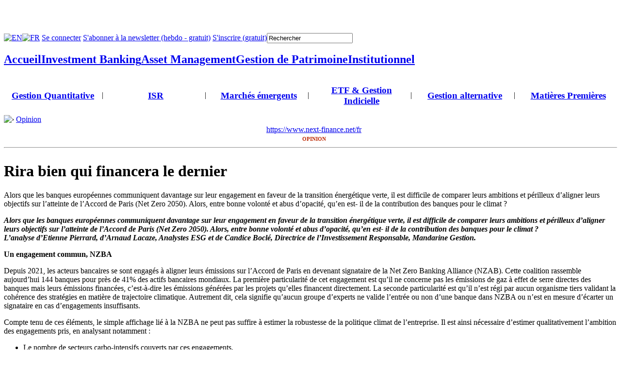

--- FILE ---
content_type: text/html; charset=utf-8
request_url: https://www.next-finance.net/Rira-bien-qui-financera-le-dernier
body_size: 15011
content:
	

	 
	<!DOCTYPE html PUBLIC "-//W3C//DTD XHTML 1.0 Transitional//EN" "http://www.w3.org/TR/xhtml1/DTD/xhtml1-transitional.dtd">
	<html xmlns="http://www.w3.org/1999/xhtml" xml:lang="fr" lang="fr" dir="ltr">
		<head>
			<title>Opinion - Rira bien qui financera le dernier</title>
			<meta name="description" content="Alors que les banques européennes communiquent davantage sur leur engagement en faveur de la transition énergétique verte, il est difficile de comparer leurs ambitions et périlleux d’aligner leurs objectifs sur l’atteinte de l’Accord de Paris (Net Zero 2050). Alors, entre bonne volonté et abus d’opacité, qu’en est- il de la contribution des banques pour le climat ?" />
			<meta name="author" content="Etienne Pierrard, Arnaud Lacaze, Candice Boclé" />
			<meta name="category" content="Opinion" />
			<meta name="copyright" content="Next Finance" />
			<meta name="publisher" content="Next Finance" />
			<meta name="keywords" content="ISR, ISR - ESG - CO2, Gouvernance, Green Business, Mandarine Gestion, ESG" />
			<meta name="robots" content="all" />
			<meta http-equiv="Content-Language" content="fr" />
			<meta http-equiv="Content-Type" content="text/html; charset=utf-8" />

<meta name="generator" content="SPIP 2.1.12 [18732]" />
<link rel="shortcut icon" href="squelettes/favicon.ico" type="image/x-icon" />
<link rel="stylesheet" href="prive/spip_style.css" type="text/css" media="all" />
<link rel="stylesheet" href="squelettes-dist/spip_formulaires.css" type="text/css" media="projection, screen, tv" />


<link rel="stylesheet" href="squelettes-dist/habillage.css" type="text/css" media="projection, screen, tv" />
<link rel="stylesheet" href="squelettes/impression.css" type="text/css" media="print" />
<link rel="stylesheet" href="squelettes/habillage-web.css" type="text/css" media="projection, screen, tv" />
<link rel="stylesheet" href="squelettes/scroll.css" type="text/css" media="projection, screen, tv" />

<script type="text/javascript" src="squelettes/javascript/fonctions.js"></script>
<script type="text/javascript">
  var _gaq = _gaq || [];
  _gaq.push(['_setAccount', 'UA-20622366-2']);
  _gaq.push(['_setDomainName', '.next-finance.net']);
  _gaq.push(['_trackPageview']);
  (function() {
    var ga = document.createElement('script'); ga.type = 'text/javascript'; ga.async = true;
    ga.src = ('https:' == document.location.protocol ? 'https://ssl' : 'http://www') + '.google-analytics.com/ga.js';
    var s = document.getElementsByTagName('script')[0]; s.parentNode.insertBefore(ga, s);
  })();
</script>

<script src="https://jwpsrv.com/library/9V1DBlJAEeO2GCIACqoGtw.js"></script>

<script language="javascript">AC_FL_RunContent = 0;</script>
<script src="squelettes/javascript/AC_RunActiveContent.js" language="javascript"></script>


<script src="prive/javascript/jquery.js" type="text/javascript"></script>

<script src="prive/javascript/jquery.form.js" type="text/javascript"></script>

<script src="prive/javascript/ajaxCallback.js" type="text/javascript"></script>

<script src="prive/javascript/jquery.cookie.js" type="text/javascript"></script>
<!-- insert_head --><!--[if lt IE 7]>
	<script src='extensions/msie_compat/javascript/jquery.ifixpng.js'></script>
	<script type='text/javascript'>//<![CDATA[
		jQuery.ifixpng('rien.gif');		
		function fixie() {
			jQuery('img').ifixpng();
		}
		$(document).ready(function() { fixie(); });
		onAjaxLoad(fixie);	
	//]]></script>
<![endif]-->			
			
				<script src="https://connect.facebook.net/fr_FR/all.js#xfbml=1"></script>
				<script type="text/javascript" src="https://platform.twitter.com/widgets.js"></script>
				<script type="text/javascript" src="https://platform.linkedin.com/in.js"></script>
				<meta property="og:title" content="Opinion - Rira bien qui financera le dernier" />
				<meta property="og:type" content="article" />
				<meta property="og:site_name" content="Next Finance" />
				<meta property="og:image" content="https://www.next-finance.net/local/cache-vignettes/L118xH97/arton25303-8f243.jpg" />
				<meta property="og:url" content="https://www.next-finance.net/Rira-bien-qui-financera-le-dernier" />
				<meta property="fb:admins" content="100000833325528" />
				<meta property="fb:page_id" content="356863279079" />
				<script type="text/javascript" src="https://apis.google.com/js/plusone.js">{lang: 'fr'}</script>
			
			
			<script type="text/javascript" src="squelettes/javascript/jquery.imageScroller.js"></script>
			<script type="text/javascript" src="squelettes/javascript/test.js"></script>
			<link rel="alternate" media="handheld" hreflang="fr" href="https://mobile.next-finance.net/Rira-bien-qui-financera-le-dernier"/>
			<link rel="canonical" hreflang="fr" href="https://www.next-finance.net/Rira-bien-qui-financera-le-dernier" />
		</head>

		<body onload="checkMobileClient('Cliquez ici pour la version optimis&#233;e pour','https://iphone.next-finance.net/Rira-bien-qui-financera-le-dernier','https://mobile.next-finance.net/Rira-bien-qui-financera-le-dernier','https://mobile.next-finance.net/Rira-bien-qui-financera-le-dernier');"
					class="page_article">
					
			<div id="body-habillage">			
			<div id="page">
		
				
				<div id="entete">
	
	<div class="bandeau-sup">
		<div class="espace-logo pos-gauche"><a href="https://www.next-finance.net/fr"><img src="squelettes/images/logo_next_finance.gif" width="204" height="49" alt="" border="0"/></a></div>
		<div class="espace-logo pos-droite"><a href="https://www.next-finance.net/fr"><img src="squelettes/images/logo_next_finance.gif" width="204" height="49" alt=""border="0" /></a></div>
		<div class="espace-ban txt-centre"><object type="application/x-shockwave-flash" data="IMG/flash/banniere-bandeau-sup.swf" width="468" height="60">
	<param name="movie" value="IMG/flash/banniere-bandeau-sup.swf" />
</object></div>
	</div>
	
	<div class="barre-lecteur" onmouseover="masque_modules();">
		<table cellpadding="0" cellspacing="0"><tr>
			<td class="icone"><img src="squelettes/images/ico_user.bmp" alt="" border="0" width="22" height="22" /></td>
			
			 
			 
			
				 
					<td class="langue" valign="middle" onclick="javascript:window.location.href='https://www.next-finance.net/en'">
		    		<a href="https://www.next-finance.net/en" hreflang="en" rel="bookmark">
		    			<img src="squelettes/images/ico_uk.gif" title="View the english version" alt="EN" width="18" height="12"/>
		    		</a>
		    	</td>
		    
			
			 
				
			    
			    	<td class="langue" valign="middle" onclick="javascript:window.location.href='https://www.next-finance.net/Rira-bien-qui-financera-le-dernier'">
			    		<a href="https://www.next-finance.net/Rira-bien-qui-financera-le-dernier" hreflang="fr" rel="bookmark">
			    			<img src="squelettes/images/ico_fr.gif" title="Voir la version française" alt="FR" width="18" height="12"/>
			    		</a>
			    	</td> 
			    
			  
			
			
			  <td>
	<img src="squelettes/images/ico_arrow.gif" alt="" width="7" height="7" />
	<a href="https://www.next-finance.net/spip.php?page=connexion&amp;lang=fr&amp;url=Rira-bien-qui-financera-le-dernier" rel="nofollow">Se connecter</a>
</td>
<td>
	<img src="squelettes/images/ico_arrow.gif" alt="" width="7" height="7" />
	<a href="https://www.next-finance.net/spip.php?page=enregistrement&amp;lang=fr&amp;url=Rira-bien-qui-financera-le-dernier" rel="nofollow">S'abonner &#224; la newsletter (hebdo - gratuit)</a>
</td>
<td>
	<img src="squelettes/images/ico_arrow.gif" alt="" width="7" height="7" />
	<a href="https://www.next-finance.net/spip.php?page=enregistrement&amp;lang=fr&amp;url=Rira-bien-qui-financera-le-dernier" rel="nofollow">S'inscrire (gratuit)</a>
</td>			<td class="espace-recherche" valign="top"><div class="formulaire_spip formulaire_recherche" id="formulaire_recherche">
	<form action="https://www.next-finance.net/spip.php?page=recherche" method="get">
		<input name="page" value="recherche" type="hidden" />
		
		<input type="text" class="text" name="recherche" id="recherche" value="Rechercher" accesskey="4" onfocus="this.value=''"/>
		<input type="image" class="image" src="squelettes/images/ico_ok.gif" alt=""/>
	</form>
</div>
</td>	
		</tr></table>
	</div>
	
	<div class="modules"> 
		<table class="boutons" cellpadding="0" cellspacing="0"><tr>		
			<td class="accueil" onclick="javascript:window.location.href='https://www.next-finance.net/fr'">
				<h2 class="bouton"><a href="https://www.next-finance.net/fr" hreflang="fr">Accueil</a></h2>
			</td>
			
				<td class="invbank" onclick="javascript:window.location.href='fr/-Investment-Banking,64-'">  
					<h2 class="bouton"><a href="fr/-Investment-Banking,64-" hreflang="fr" title="L&#39;espace d&#233;di&#233; &#224; l&#39;univers de la BFI" rel="section">Investment Banking</h2>
				</td>
			
			
				<td class="assetam" onclick="javascript:window.location.href='fr/-Asset-Management,65-'"> 
					<h2 class="bouton"><a href="fr/-Asset-Management,65-" hreflang="fr" title="L&#39;espace d&#233;di&#233; &#224; l&#39;univers de la gestion d&#39;actifs" rel="section">Asset Management</h2>
				</td>
			
			
				<td class="patrim" onclick="javascript:window.location.href='fr/-Gestion-de-Patrimoine-'"> 
					<h2 class="bouton"><a href="fr/-Gestion-de-Patrimoine-" hreflang="fr" title="L&#39;espace d&#233;di&#233; &#224; l&#39;univers de la gestion de patrimoine" rel="section">Gestion de Patrimoine</h2>
				</td>
			
			
				<td class="instit" onclick="javascript:window.location.href='fr/-Institutionnel-'"> 
					<h2 class="bouton"><a href="fr/-Institutionnel-" hreflang="fr" title="L&#39;espace d&#233;di&#233; aux investisseurs institutionnels" rel="section">Institutionnel</h2>
				</td>
			
			
		</tr></table>
		<table class= "dossiers" cellpadding="0" cellspacing="0"><tr>
			 				<td width="16%" align="center"> <h3>
					<a href="fr/-Gestion-Quantitative-" hreflang="fr" title="Gestion Quantitative : Les strat&#233;gies Low Volatility | Parvest Equity World Low Volatility | Les CTAs commencent l&#39;ann&#233;e 2016 sur les chapeaux de roues| Renforcer la transparence des fonds quants | L&#39;engouement des investisseurs institutionnels est de retour pour les fonds quants..." rel="section">Gestion Quantitative</a>
				</h3> </td>
				<td>|</td>
			 				<td width="16%" align="center"> <h3>
					<a href="fr/-ISR-" hreflang="fr" title="Special Finance Responsable : Investir dans les entreprises europ&#233;ennes qui limitent leurs &#233;missions de CO2 : zoom sur l&#39;indice Low Carbon 100 Europe&#174;. | D&#233;carbonation de Portefeuille : De quoi parle-t-on ? | R&#233;duction des &#233;missions de CO2 : o&#249; en sont les soci&#233;t&#233;s cot&#233;es ?&#8230;" rel="section">ISR</a>
				</h3> </td>
				<td>|</td>
			 				<td width="16%" align="center"> <h3>
					<a href="fr/-Les-marches-emergents-" hreflang="fr" title="l&#39;actualit&#233; et les strat&#233;gies sur les march&#233;s &#233;mergents" rel="section">Marchés émergents</a>
				</h3> </td>
				<td>|</td>
			 				<td width="16%" align="center"> <h3>
					<a href="fr/-ETF-Gestion-Indicielle-" hreflang="fr" title="Une compilation d&#39;articles sur les ETF et la gestion indicielle" rel="section">ETF &amp; Gestion Indicielle</a>
				</h3> </td>
				<td>|</td>
			 				<td width="16%" align="center"> <h3>
					<a href="fr/-Gestion-alternative-" hreflang="fr" title="Comprendre la gestion alternative et son &#233;volution" rel="section">Gestion alternative</a>
				</h3> </td>
				<td>|</td>
			 				<td width="16%" align="center"> <h3>
					<a href="fr/-Matieres-Premieres-" hreflang="fr" title="l&#39;actualit&#233; et les strat&#233;gies sur le march&#233; des mati&#232;res premi&#232;res" rel="section">Matières Premières</a>
				</h3> </td>
				
			
		</tr></table>
	</div>
</div>
<div id="mobile_alert"></div>			
			  
			  
				
		    <div class="hfeed" id="conteneur">
		    	
		    	
	        <div id="hierarchie"><table cellpadding="0" cellspacing="0"><tr>
	
	
	
		<td><img src="squelettes/images/ico_arrow_right.gif" alt="&#155;" width="14" height="10"/></td>
		<td>&#160;<a href="fr/-Opinion-" hreflang="fr">Opinion</a>&#160;</td>
	
	</tr></table></div>
		    	
			    <div class="hentry" id="contenu">
			    
			    		
			    		<div class="element-impression">
				    		<table width=100%>
				    			<tr>
				    				<td rowspan=2><img src="squelettes/images/logo_next_finance.gif" width="204" height="49" alt=""/></td>
				    				<td valign="middle" align="center"><a class="titre" href="https://www.next-finance.net/fr">https://www.next-finance.net/fr</a></td>
				    			</tr>
				    			<tr><td valign="middle" align="center">
				    				<div style="text-transform: uppercase; font-size: 11px; color: #BE2A04; font-weight: bold;">Opinion</div>	
				    			</td></tr>	
				    		</table>
				    		<hr/>
				    	</div>
			    
			        
			        
			        	<div class="cartouche">
			            <div class="pos-gauche dim-image"><img class='spip_logos' alt="" src="local/cache-vignettes/L118xH97/arton25303-8f243.jpg" width='118' height='97' style='height:97px;width:118px;' /></div>	
			          	<div class="pos-droite dim-desc">
				            <div class="surlignable">
											<h1 class="EDIT{titre} titre txt-justif">Rira bien qui financera le dernier</h1>
											<div class="EDIT{chapo} chapo txt-justif"><p>Alors que les banques européennes communiquent davantage sur leur engagement en faveur de la transition énergétique verte, il est difficile de comparer leurs ambitions et périlleux d’aligner leurs objectifs sur l’atteinte de l’Accord de Paris (Net Zero 2050). Alors, entre bonne volonté et abus d’opacité, qu’en est- il de la contribution des banques pour le climat&nbsp;?</p></div>
										</div>
									</div>
									<div class="pos-bas-float"></div>
								</div>
			        
			        
			        
																
			        <div class="surlignable">
								<div class="texte"><p><i> <strong>Alors que les banques européennes communiquent davantage sur leur engagement en faveur de la transition énergétique verte, il est difficile de comparer leurs ambitions et périlleux d’aligner leurs objectifs sur l’atteinte de l’Accord de Paris (Net Zero 2050). Alors, entre bonne volonté et abus d’opacité, qu’en est- il de la contribution des banques pour le climat&nbsp;? 
<br />L&#8217;analyse d&#8217;Etienne Pierrard, d&#8217;Arnaud Lacaze, Analystes ESG et de Candice Boclé, Directrice de l&#8217;Investissement Responsable, Mandarine Gestion.</strong> </i></p>

<p><strong>Un engagement commun, NZBA</strong></p>

<p>Depuis 2021, les acteurs bancaires se sont engagés à aligner leurs émissions sur l’Accord de Paris en devenant signataire de la Net Zero Banking Alliance (NZAB). Cette coalition rassemble aujourd’hui 144 banques pour près de 41% des actifs bancaires mondiaux. La première particularité de cet engagement est qu’il ne concerne pas les émissions de gaz à effet de serre directes des banques mais leurs émissions financées, c’est-à-dire les émissions générées par les projets qu’elles financent directement. La seconde particularité est qu’il n’est régi par aucun organisme tiers validant la cohérence des stratégies en matière de trajectoire climatique. Autrement dit, cela signifie qu’aucun groupe d’experts ne valide l’entrée ou non d’une banque dans NZBA ou n’est en mesure d’écarter un signataire en cas d’engagements insuffisants.</p>

<p>Compte tenu de ces éléments, le simple affichage lié à la NZBA ne peut pas suffire à estimer la robustesse de la politique climat de l’entreprise. Il est ainsi nécessaire d’estimer qualitativement l’ambition des engagements pris, en analysant notamment&nbsp;:</p>

<ul class="spip"><li> Le nombre de secteurs carbo-intensifs couverts par ces engagements.</li><li> L’étendue des émissions couvertes pour chaque secteur (scopes 1, 2, 3).</li><li> L’unité et la date de départ choisies pour l’objectif (les objectifs fixés en absolu étant plus ambitieux que</li><li> ceux fixés en relatifs).</li></ul>
<p><strong>Un cadre en pleine mutation</strong></p>

<p>Afin de gagner en crédibilité, NZBA a intégré en 2023 l’obligation pour les banques signataires de publier également leurs émissions facilitées et de fixer des objectifs alignés sur 1,5&#176;C. Les émissions facilitées correspondent aux émissions de gaz à effet de serre liées à l’activité d’intermédiaire financier entre les émetteurs à la recherche de capitaux et les investisseurs.</p>

<p>Dans le cas de cette nouvelle obligation de NZBA, les membres ont jusqu’au 1er novembre 2025 pour publier ces émissions facilitées et objectifs associés. Limite notable de cette mise à jour en termes de transparence et de comparabilité, les banques pourront désormais afficher leurs émissions facilitées et financées dans un seul et même chiffre consolidé.</p>

<p><strong>Un secteur encore largement exposé aux énergies fossiles</strong></p>

<p>Au cœur de l’actualité des banques, la mise en avant des politiques d’exclusion du financement aux énergies fossiles sont de plus en plus &#171;&nbsp;monnaie courante&nbsp;&#187;. En tant qu’investisseur, il est important de rester vigilant quant à l’application concrète de ces engagements et au périmètre concerné. En effet, ces dernières ne couvrent pas systématiquement la totalité des activités bancaires (financement direct, project finance, finance de marché, etc.). De surcroît, elles ne couvrent pas toutes la même part de la chaîne de valeur des secteurs gaziers et pétroliers&nbsp;: certaines n’excluent que les activités de recherche ou de forage, d’autres vont plus loin et excluent par exemple les activités de distribution ou de transport. Enfin, toutes les politiques n’excluent pas uniformément les énergies fossiles non-conventionnelles (hydrocarbures difficiles à exploiter par les méthodes d’extraction conventionnelles et donc plus coûteuses et plus polluantes) comme le pétrole en Arctique ou en eau profonde, le gaz et pétrole de schiste ou les sables bitumineux. Le constat actuel est que les progrès attendus sont significatifs pour permettre d’aligner les financements aux scénarios Net Zero.</p>

<p><strong>Inciter à allouer ses financements vers la transition</strong></p>

<p>D’après le scénario net zéro de l’AIE, d’ici à 2030, pour chaque dollar alloué au financement des énergies fossiles, cinq dollars devraient être alloués au financement des énergies propres. Aujourd’hui proche du ratio de 3 pour 1 pour les banques européennes, le financement des activités durables est incité par l’intégration récente du GAR (Green Asset Ratio) dans le pilier 3. Rendu obligatoire depuis janvier 2024, cet indicateur mesure la part des actifs financés alignés à la taxonomie européenne. Le financement de la transition doit s’accentuer mais représente une opportunité intéressante pour le secteur bancaire.</p>

<p>Alors que les banques européennes prennent de l’avance au niveau de leurs engagements en matière de climat, de réduction des émissions financées par secteur (NZBA), que des politiques émergent sur l’arrêt du financement de nouveaux projets fossiles et qu’en filigrane le financement des énergies propres s’accélère, la véritable limite dans l’interprétation des stratégies des banques est l’opacité. L’arrivée de nouvelles réglementations ainsi que l’actualisation des standards de place comme NZBA devrait permettre, nous l’espérons, d’apporter plus de transparence et d’encourager les prêteurs à intégrer encore davantage de considérations climatiques.</p></div>
							</div>
							
							
							
								<p class="date">
								<span class="auteur">
	
		<a class="url fn spip_in" href="_Arnaud-Lacaze_">Arnaud Lacaze</a>
	, 
		<a class="url fn spip_in" href="_Candice-Bocle_">Candice Boclé</a>
	, 
		<a class="url fn spip_in" href="_Etienne-Pierrard_">Etienne Pierrard</a>
	
	</span><span class="auteur">, </span> 
								Avril 2024
								</p>
							
							
							
									
							
					        
							
		
		
							
							
		
							
		
		        	
							
							
							<div class="bouton-commentaires">
								<a href="https://www.next-finance.net/spip.php?page=forum&amp;id_article=25303" rel="noindex nofollow">R&#233;diger un nouveau commentaire</a>
							</div>
							
							
									
							
							
								<div class="tags surlignable">
									<div class="entete">tags</div>
									<div>
										
											
											  <h3><a href="fr/+-ISR,16-+" hreflang="fr" rel="tag">ISR</a></h3>
										 | 
											
											  <h3><a href="fr/+-ISR-CO2-+" hreflang="fr" rel="tag">ISR - ESG - CO2</a></h3>
										 | 
											
											  <h3><a href="fr/+-Gouvernance-+" hreflang="fr" rel="tag">Gouvernance</a></h3>
										 | 
											
											  <h3><a href="fr/+-Green-Business-+" hreflang="fr" rel="tag">Green Business</a></h3>
										 | 
											
											  <h3><a href="fr/+-Mandarine-Gestion-+" hreflang="fr" rel="tag">Mandarine Gestion</a></h3>
										 | 
											
											  <h3><a href="fr/+-ESG-+" hreflang="fr" rel="tag">ESG</a></h3>
										
									</div>
								</div>
							
							
							<div class="diffusion">
								<div class="nom">Partager</div>
								       		
									
										<table width="100%"><tr>
											<td width="90">
												<table class="bouton_mail" cellpadding="0" cellspacing="0" onclick="javascript:window.location.href='https://www.next-finance.net/spip.php?page=envoi-par-mail&amp;lang=fr&amp;id_article=25303'"><tr>
													<td width="19"><img src="squelettes/images/ico_envoyer.gif" width="19" height="18" alt="Envoyer par courriel"/></td>
													<td align="left" class="textzone" >Email</td>
												</tr></table>
											</td>
											<td width="90" align="left"><fb:like href="https://www.next-finance.net/Rira-bien-qui-financera-le-dernier" layout="button_count" show_faces="false" width="90" action="recommend" ref="25303"></fb:like></td>
											<td width="90" align="left"><a href="http://twitter.com/share" class="twitter-share-button" data-count="none" data-via="next_finance" data-related="next_finance_fr:L'actualit&#233; des activit&#233;s de finance de march&#233; - Capital market, Gestion d'Actifs et de Patrimoine - avec un focus sur la France" data-url="https://www.next-finance.net/Rira-bien-qui-financera-le-dernier"   data-lang="fr" data-counturl="https://www.next-finance.net/Rira-bien-qui-financera-le-dernier">Tweet</a></td>
											<td width="90" align="center"><script type="in/share" data-url="https://www.next-finance.net/Rira-bien-qui-financera-le-dernier"></script></td>
											<td width="90" align="right">
												<table class="bouton_viadeo" cellpadding="0" cellspacing="0"><tr>
													<td width="19"><a href="http://www.viadeo.com/shareit/share/?url=https://www.next-finance.net/Rira-bien-qui-financera-le-dernier&amp;title=Rira bien qui financera le dernier&amp;urllanguage=fr&amp;urlaffiliate=31151&amp;encoding=UTF-8&amp;urlpicture=https://www.next-finance.net/IMG/logo_nf_carre.jpg&amp;overview=Alors que les banques européennes communiquent davantage sur leur engagement en faveur de la transition énergétique verte, il est difficile de comparer leurs ambitions et périlleux d’aligner leurs objectifs sur l’atteinte de l’Accord de Paris (Net Zero&nbsp;(...)" rel="nofollow" target="_blank"><img src="squelettes/images/ico_viadeo.png" width="16" height="16" alt="Viadeo"/></a></td>
													<td align="left" class="textzone" ><a href="http://www.viadeo.com/shareit/share/?url=https://www.next-finance.net/Rira-bien-qui-financera-le-dernier&amp;title=Rira bien qui financera le dernier&amp;urllanguage=fr&amp;urlaffiliate=31151&amp;encoding=UTF-8&amp;urlpicture=https://www.next-finance.net/IMG/logo_nf_carre.jpg&amp;overview=Alors que les banques européennes communiquent davantage sur leur engagement en faveur de la transition énergétique verte, il est difficile de comparer leurs ambitions et périlleux d’aligner leurs objectifs sur l’atteinte de l’Accord de Paris (Net Zero&nbsp;(...)" rel="nofollow" target="_blank">Viadeo</a></td>
												</tr></table>
											</td>
										</tr></table>
										<hr/>
										<table width="100%"><tr><td align="center"><g:plusone size="medium" count="false"></g:plusone></td></tr></table>
										
									
								         
							</div>
							
							
							<a href="#forum" name="forum" id="forum"></a>
							<div class='ajaxbloc env-Ioxm9YX6KZXaGE4ntyLYAD9LwNNLYOfsjrgvLFKHfZjTZ8eBWQObICJ56Q/C58va7/0ngITM0dBLuK46BFIa+TuiplPMgNvQrbq2GIMsm3zHsjlaO1TxxE6FkOOh4OSvZsVZxZhFCQ9JGFtW2uzT8WdW77lVHejcYtqwveW66wzeboLLBn67jUVQzJFREFFiaYZ89QgbEA/LbzzoqHmoJsQft7EH8e5H8Q1nkHVPHA=='>








	 
		  				
		<div class="bouton-commentaires">
			<a href="https://www.next-finance.net/spip.php?page=forum&amp;id_article=25303" rel="noindex nofollow">R&#233;diger un nouveau commentaire</a>
		</div>
	
	
</div><!-- ajaxbloc --> 

					
					</div><!--#contenu-->
					
					
			    <div id="extra">
				    	<div class="menu color-bg-bleu-clair">
    	<h2 class="color-blue"><a href="fr/-Opinion-">Dans la m&#234;me rubrique</a></h2>
      <ul>
       	
        	<li><a href="Les-benefices-demeurent-solides" title="Bien que l’incertitude persiste, les petites capitalisations ont réussi à maintenir leur position face au S&amp;P 500, ce qui indique que le sentiment reste optimiste, même si les risques existent toujours et érodent la confiance. L’analyse de Magdalena Ocampo, stratège des&nbsp;(...)" rel="bookmark" hreflang="fr">Les bénéfices demeurent solides malgré un contexte macroéconomique incertain</a></li>
        
        	<li><a href="La-Bourse-chinoise-reprend-des" title="Après plusieurs années difficiles, marquées par une volatilité élevée et une prime de risque en hausse, les marchés actions chinois connaissent un spectaculaire rebond en 2025. La Bourse de Hong Kong a déjà progressé de près de 30 % depuis le début de l’année, tandis que Shanghai&nbsp;(...)" rel="bookmark" hreflang="fr">La Bourse chinoise reprend des couleurs grâce à la tech et à l’innovation</a></li>
        
        	<li><a href="Pourquoi-la-croissance-americaine" title="À long terme, la croissance économique est une affaire étonnamment ennuyeuse. En principe, elle se résume à trois questions simples : Combien de travailleurs y a-t-il ? De combien de capital productif disposent-ils pour travailler ? Et avec quelle efficacité travailleurs et&nbsp;(...)" rel="bookmark" hreflang="fr">Pourquoi la croissance américaine devrait ralentir</a></li>
        
        	<li><a href="Euro-Le-maillon-manquant" title="Malgré le recul en juillet, l’indice euro reste en hausse depuis le début de l’année. Cette progression, cependant, masque un problème plus profond : l’euro manque toujours d’une base fiscale et financière solide —une véritable union des marchés de capitaux — qui en feraient une&nbsp;(...)" rel="bookmark" hreflang="fr">Euro&nbsp;: Le maillon manquant</a></li>
        
        	<li><a href="Paranoid" title="Les incertitudes commerciales des derniers mois pourraient enfin s’atténuer à mesure que les États-Unis concluent des accords avec leurs principaux partenaires, mais ces accords devraient impliquer un taux douanier important sur les importations à destination de la première&nbsp;(...)" rel="bookmark" hreflang="fr">Paranoid</a></li>
        
        </ul>
    </div>				    	  <div class="ban-pave">
<script type='text/javascript'><!--//<![CDATA[
   var m3_u = (location.protocol=='https:'?'https://www.next-finance.net/adserver/www/delivery/ajs.php':'https://www.next-finance.net/adserver/www/delivery/ajs.php');
   var m3_r = Math.floor(Math.random()*99999999999);
   if (!document.MAX_used) document.MAX_used = ',';
   document.write ("<scr"+"ipt type='text/javascript' src='"+m3_u);
   document.write ("?zoneid=4");
   document.write ('&amp;cb=' + m3_r);
   if (document.MAX_used != ',') document.write ("&amp;exclude=" + document.MAX_used);
   document.write (document.charset ? '&amp;charset='+document.charset : (document.characterSet ? '&amp;charset='+document.characterSet : ''));
   document.write ("&amp;loc=" + escape(window.location));
   if (document.referrer) document.write ("&amp;referer=" + escape(document.referrer));
   if (document.context) document.write ("&context=" + escape(document.context));
   if (document.mmm_fo) document.write ("&amp;mmm_fo=1");
   document.write ("'><\/scr"+"ipt>");
//]]>--></script><noscript><a href='https://www.next-finance.net/adserver/www/delivery/ck.php?n=af37ffdb&amp;cb= 153636' target='_blank'><img src='https://www.next-finance.net/adserver/www/delivery/avw.php?zoneid=4&amp;cb=153636&amp;n=af37ffdb' border='0' alt='' /></a></noscript>

</div>	
				    	
				    	<div class="panneau">
			<div class="entete-classic"><h2 class="nom">Focus</h2></div>
			<div class="interieur color-bg-violet">
	     	
	      	<div class="cartouche">
	        	<div class="txt-centre"><img src="https://www.next-finance.net/local/cache-vignettes/L68xH52/arton25106-9725f.jpg" width="68" height="52" alt=""/></div>
						<h2 class="entry-title titre"><span class="groupe">Opinion</span> Les contrats à terme &#171;&nbsp;Total Return&nbsp;&#187; devraient poursuivre leur croissance compte tenu de l&#8217;engouement des investisseurs</h2>
						 
							<p class="descriptif hyperlien-script txt-justif" onclick="javascript:window.location.href='Les-contrats-a-terme-Total-Return'">En 2016, Eurex a lancé les contrats à terme « Total Return Futures (TRF) » en réponse à la demande croissante de produits dérivés listés en alternative aux Total return swaps. Depuis, ces TRF sont devenus des instruments utilisés par une grande variété d’acteurs à des fins&nbsp;(...)</p>
							<div class="voirplus"><img src="squelettes/images/ico_puce.gif" width="9" height="9" alt="" /><a href="Les-contrats-a-terme-Total-Return" hreflang="fr" rel="bookmark">Lire l'article</a></div>
						
					</div>
	      
	     </div>
    </div>	
								        
										    </div><!--#extra-->
					
				</div><!--#conteneur-->
				
				
			  <div id="navigation">
			    <div class="rubriques">
	<ul>
			<li><h2 class="famille">Actualité</h2></li>
			<li><ul>
					
						<li class="" onclick="javascript:window.location.href='fr/-News-'">
							<h3 class="rubrique"><a href="fr/-News-" hreflang="fr" title="Tous les articles sur les informations et la communication de presse, avec des sources s&#251;res" rel="section">News</a></h3>
						</li>
					
						<li class="" onclick="javascript:window.location.href='fr/-Innovation-'">
							<h3 class="rubrique"><a href="fr/-Innovation-" hreflang="fr" title="Communication sur les nouveaux produits ou les nouvelles id&#233;es" rel="section">Innovation</a></h3>
						</li>
					
						<li class="" onclick="javascript:window.location.href='fr/-Mobilite-'">
							<h3 class="rubrique"><a href="fr/-Mobilite-" hreflang="fr" title="Toutes les informations sur les mouvements de personnel" rel="section">Mobilité</a></h3>
						</li>
					
						<li class="" onclick="javascript:window.location.href='fr/-Stories-'">
							<h3 class="rubrique"><a href="fr/-Stories-" hreflang="fr" title="Les articles sur les exemples de personnalit&#233;s, des &#233;checs et r&#233;ussites c&#233;l&#232;bres qui ont marqu&#233; l&#39;histoire de la finance" rel="section">Stories</a></h3>
						</li>
					
						<li class="" onclick="javascript:window.location.href='fr/-Portrait-'">
							<h3 class="rubrique"><a href="fr/-Portrait-" hreflang="fr" title="D&#233;couverte d&#39;un m&#233;tier de la finance &#224; l&#39;aide du quotidien d&#39;un employ&#233;" rel="section">Portrait</a></h3>
						</li>
					
			</ul></li>
	</ul><ul>
			<li><h2 class="famille">Agora</h2></li>
			<li><ul>
					
						<li class="" onclick="javascript:window.location.href='fr/-Interview-'">
							<h3 class="rubrique"><a href="fr/-Interview-" hreflang="fr" title="Toutes les interviews de personnalit&#233;s et professionnels de la finance" rel="section">Interview</a></h3>
						</li>
					
						<li class="on" onclick="javascript:window.location.href='fr/-Opinion-'">
							<h3 class="rubrique"><a href="fr/-Opinion-" hreflang="fr" title="Avis et points de vue d&#39;un sp&#233;cialiste ou d&#39;une institution sur des sujets li&#233;s &#224; la finance" rel="section">Opinion</a></h3>
						</li>
					
						<li class="" onclick="javascript:window.location.href='fr/-Who-s-who-'">
							<h3 class="rubrique"><a href="fr/-Who-s-who-" hreflang="fr" title="L&#39;annuaire des personnalit&#233;s du monde de la finance mentionn&#233;es dans nos actualit&#233;s" rel="section">Who&#8217;s who</a></h3>
						</li>
					
						<li class="" onclick="javascript:window.location.href='fr/-Acteurs-de-la-Place-'">
							<h3 class="rubrique"><a href="fr/-Acteurs-de-la-Place-" hreflang="fr" title="Les fiches descriptives des acteurs pr&#233;sents sur la place financi&#232;re fran&#231;aise" rel="section">Acteurs de la Place</a></h3>
						</li>
					
			</ul></li>
	</ul><ul>
			<li><h2 class="famille">Analyse</h2></li>
			<li><ul>
					
						<li class="" onclick="javascript:window.location.href='fr/-Strategie-'">
							<h3 class="rubrique"><a href="fr/-Strategie-" hreflang="fr" title="Tous les articles d&#233;crivant des th&#232;mes d&#39;investissement ou une strat&#233;gie financi&#232;re sp&#233;cifique et son utilisation" rel="section">Stratégie</a></h3>
						</li>
					
						<li class="" onclick="javascript:window.location.href='fr/-Reglementation-'">
							<h3 class="rubrique"><a href="fr/-Reglementation-" hreflang="fr" title="Tous les articles li&#233;s &#224; l&#39;&#233;volution de la r&#233;glementation des activit&#233;s sur les march&#233;s financiers" rel="section">Réglementation</a></h3>
						</li>
					
						<li class="" onclick="javascript:window.location.href='fr/-Produit-'">
							<h3 class="rubrique"><a href="fr/-Produit-" hreflang="fr" title="Tous les articles sur les produits et concepts financiers : description, analyse et utilisation" rel="section">Pédagogie</a></h3>
						</li>
					
						<li class="" onclick="javascript:window.location.href='fr/-Note-'">
							<h3 class="rubrique"><a href="fr/-Note-" hreflang="fr" title="Toutes les &#233;tudes, analyses et travaux sur un sujet &#233;conomique ou financier" rel="section">Note</a></h3>
						</li>
					
						<li class="" onclick="javascript:window.location.href='fr/-Lecture-'">
							<h3 class="rubrique"><a href="fr/-Lecture-" hreflang="fr" title="Suggestion de lectures et de revues d&#233;veloppant des sujets li&#233;s &#224; la finance" rel="section">Lecture</a></h3>
						</li>
					
			</ul></li>
	</ul>
</div>					<div class="ban-int-gauche">
	<div class="entete"><h2 class="nom">Publicit&#233;</h2></div>
	<div class="pub">
		
				<script type='text/javascript'><!--//<![CDATA[
	   var m3_u = (location.protocol=='https:'?'https://www.next-finance.net/adserver/www/delivery/ajs.php':'https://www.next-finance.net/adserver/www/delivery/ajs.php');
	   var m3_r = Math.floor(Math.random()*99999999999);
	   if (!document.MAX_used) document.MAX_used = ',';
	   document.write ("<scr"+"ipt type='text/javascript' src='"+m3_u);
	   document.write ("?zoneid=3");
	   document.write ('&amp;cb=' + m3_r);
	   if (document.MAX_used != ',') document.write ("&amp;exclude=" + document.MAX_used);
	   document.write (document.charset ? '&amp;charset='+document.charset : (document.characterSet ? '&amp;charset='+document.characterSet : ''));
	   document.write ("&amp;loc=" + escape(window.location));
	   if (document.referrer) document.write ("&amp;referer=" + escape(document.referrer));
	   if (document.context) document.write ("&context=" + escape(document.context));
	   if (document.mmm_fo) document.write ("&amp;mmm_fo=1");
	   document.write ("'><\/scr"+"ipt>");
	//]]>--></script><noscript><a href='https://www.next-finance.net/adserver/www/delivery/ck.php?n=af37ffdb&amp;cb= 153636' target='_blank'><img src='https://www.next-finance.net/adserver/www/delivery/avw.php?zoneid=3&amp;cb=153636&amp;n=af37ffdb' border='0' alt='' /></a></noscript>


	</div>
</div>					<div class="rubriques">
	<ul>
			<li><h2 class="famille">Zoom</h2></li>
			<li><ul>
					
   					
   				
   					
							<li class="" onclick="javascript:window.location.href='fr/-Crise-europeenne,38-'">
								<h3 class="rubrique"><a href="fr/-Crise-europeenne,38-" hreflang="fr" title="Une compilation d&#39;articles autour de la crise financi&#232;re subit par les pays europ&#233;ens" rel="section">Crise européenne</a></h3>
							</li>
						
   				
   					
							<li class="" onclick="javascript:window.location.href='fr/-Actifs-caches-'">
								<h3 class="rubrique"><a href="fr/-Actifs-caches-" hreflang="fr" title="Comprendre les actifs cach&#233;s (volatilit&#233;, correlation, ...) et les strat&#233;gies li&#233;es" rel="section">Actifs cachés</a></h3>
							</li>
						
							<li class="" onclick="javascript:window.location.href='fr/-Allocation-Gestion-Flexible-'">
								<h3 class="rubrique"><a href="fr/-Allocation-Gestion-Flexible-" hreflang="fr" title="Allocation, Multi-Asset &#38; Gestion Flexible : L&#39;heure de v&#233;rit&#233; pour les fonds flexibles, Comment la diversification de portefeuille a-t-elle &#233;volu&#233; ?, ETF Global Multi-Asset Risk-Control, Concept &#171; Kaldemorgen &#187;, All Roads Multi-Asset : un fonds multi asset tout terrain ?" rel="section">Allocation, Multi-As</a></h3>
							</li>
						
							<li class="" onclick="javascript:window.location.href='fr/-Smart-Beta,105-'">
								<h3 class="rubrique"><a href="fr/-Smart-Beta,105-" hreflang="fr" title="Smart Beta &#38; Factor Investing : L&#39;essor de l&#39;investissement factoriel : un effet de mode ?| Facteurs Value, Momentum, Low Volatility, Qualit&#233; | Smart Beta et l&#39;investissement &#224; bas carbone | Smart Beta et psychologie.." rel="section">Smart Beta</a></h3>
							</li>
						
							<li class="" onclick="javascript:window.location.href='fr/-Strategies-sur-dividendes-'">
								<h3 class="rubrique"><a href="fr/-Strategies-sur-dividendes-" hreflang="fr" title="Strat&#233;gies sur dividendes : Analyses, perspectives, strat&#233;gies, v&#233;hicules d&#39;investissement et de couvertures via les futures et options sur dividendes&#8230;" rel="section">Stratégies sur divide</a></h3>
							</li>
						
							<li class="" onclick="javascript:window.location.href='fr/-Gestion-Alternative,114-'">
								<h3 class="rubrique"><a href="fr/-Gestion-Alternative,114-" hreflang="fr" title="Alternative Risk Premia : Les strat&#233;gies Alternative Risk Premia | Diversification gr&#226;ce aux primes de risque | Pression sur les hedge funds pour baisser le niveau de leurs frais | Combiner diff&#233;rents styles en mati&#232;re de strat&#233;gies &#171; Risk Premia &#187;" rel="section">Alternative Risk</a></h3>
							</li>
						
							<li class="" onclick="javascript:window.location.href='fr/-Infrastructure,115-'">
								<h3 class="rubrique"><a href="fr/-Infrastructure,115-" hreflang="fr" title="Infrastructure : Une classe d&#39;actifs en croissance | Le r&#244;le des fonds de pension | Les infrastructures &#233;nerg&#233;tiques | L&#39;exemple des MLPs | Acc&#233;der aux Infrastructures &#233;nerg&#233;tiques am&#233;ricaines avec les ETF MLPs&#8230;" rel="section">Infrastructure</a></h3>
							</li>
						
							<li class="" onclick="javascript:window.location.href='fr/-Chine-'">
								<h3 class="rubrique"><a href="fr/-Chine-" hreflang="fr" title="Chine : Investir sur les actions chinoises domestiques avec l&#39;ETFS-E Fund MSCI China A GO UCITS | Surpond&#233;rer sur les secteurs de la &#171; Nouvelle Chine &#187; | L&#39;indicateur de croissance chinoise de Li Kequiang | Ralentissement chinois, le risque majeur ?" rel="section">Chine</a></h3>
							</li>
						
							<li class="" onclick="javascript:window.location.href='fr/-Gestion-Obligataire-'">
								<h3 class="rubrique"><a href="fr/-Gestion-Obligataire-" hreflang="fr" title="Gestion Obligataire : Quelle allocation d&#39;actifs obligataires ? | Rallonger la maturit&#233; des investissements | La recherche de rendement, un exercice de plus en plus difficile | Investir en volatilit&#233; sur les obligations am&#233;ricaines | D&#233;clin de la liquidit&#233; du cr&#233;dit | Rendements obligataires n&#233;gatifs et ce que cela signifie..." rel="section">Gestion Obligataire</a></h3>
							</li>
						
							<li class="" onclick="javascript:window.location.href='fr/-Gestion-Action-'">
								<h3 class="rubrique"><a href="fr/-Gestion-Action-" hreflang="fr" title="Gestion Action &#8211; Comment investir dans les actions th&#233;matiques ? Small Caps, Growth, Value, Momentum, High Dividend, Equity Europe Income Defensive... Quel style de gestion pour quel rendement/risque ? La bulle sur les strat&#233;gies &#224; faible volatilit&#233; est-elle en train d&#39;&#233;clater ?" rel="section">Gestion Action</a></h3>
							</li>
						
							<li class="" onclick="javascript:window.location.href='fr/-ETF-Actions-americaines-'">
								<h3 class="rubrique"><a href="fr/-ETF-Actions-americaines-" hreflang="fr" title="Actions am&#233;ricaines : comment investir &#224; ce stade du cycle ? Avec une collecte record de 16 milliards d&#39;euros &#224; fin ao&#251;t, soit 70% de la collecte totale du march&#233; des ETF europ&#233;ens, les actions am&#233;ricaines dominent largement les flux ETF depuis le d&#233;but de l&#39;ann&#233;e..." rel="section">ETF Actions américain</a></h3>
							</li>
						
							<li class="" onclick="javascript:window.location.href='fr/-Actions-Thematiques-Special-'">
								<h3 class="rubrique"><a href="fr/-Actions-Thematiques-Special-" hreflang="fr" title="Actions Th&#233;matiques - Special Disruption - La pand&#233;mie du Covid 19, acc&#233;l&#233;rateur de la disruption sur le long terme : En quelques semaines, l&#39;innovation s&#39;est acc&#233;l&#233;r&#233;e, les taux d&#39;adoption &#224; de nouveaux usages ont explos&#233; : t&#233;l&#233;m&#233;decine, apprentissage &#224; distance, loisirs confin&#233;s&#8230; sont devenus la nouvelle norme, et cette nouvelle norme va perdurer." rel="section">Actions Thématiques</a></h3>
							</li>
						
							<li class="" onclick="javascript:window.location.href='fr/-Special-Investissement-Responsable-'">
								<h3 class="rubrique"><a href="fr/-Special-Investissement-Responsable-" hreflang="fr" title="Special Investissement Responsable - A quoi correspond le S de ESG ? Qu&#39;est-ce que l&#39;Investissement Responsable ? Qu&#39;est-ce que l&#39;Impact Investing ? Quelle action aurais-je en tant qu&#39;investisseur ?" rel="section">Special Investisseme</a></h3>
							</li>
						
							<li class="" onclick="javascript:window.location.href='fr/-Qu-est-ce-que-la-Blue-Economy,135-'">
								<h3 class="rubrique"><a href="fr/-Qu-est-ce-que-la-Blue-Economy,135-" hreflang="fr" title="&#201;conomie bleue : comment l&#39;environnement marin peut &#234;tre source de d&#233;veloppement &#233;conomique responsable - Les entreprises sont de plus en plus conscientes de son potentiel et y consacrent progressivement davantage de ressources dans leur activit&#233;. Les investisseurs peuvent donc &#234;tre d&#233;sireux de les accompagner dans cette tendance de fond." rel="section">Économie bleue :&nbsp;(...)</a></h3>
							</li>
						
							<li class="" onclick="javascript:window.location.href='fr/-Les-thematiques-ESG-a-l-honneur,136-'">
								<h3 class="rubrique"><a href="fr/-Les-thematiques-ESG-a-l-honneur,136-" hreflang="fr" title="Les th&#233;matiques ESG &#224; l&#39;honneur | Zoom sur l&#39;indice Low Carbon 100 Europe PAB&#174;.| L&#39;&#233;conomie bleue | Quand l&#39;immobilier cot&#233; s&#39;int&#233;resse &#224; la performance environnementale | La th&#233;matique des infrastructures &#224; la lumi&#232;re de l&#39;investissement responsable" rel="section">Les thématiques&nbsp;(...)</a></h3>
							</li>
						
							<li class="" onclick="javascript:window.location.href='fr/-L-impact-chez-CPR-AM-'">
								<h3 class="rubrique"><a href="fr/-L-impact-chez-CPR-AM-" hreflang="fr" title="Rapports annuels d&#39;impact - CPR AM est engag&#233; depuis plus de quatre ans dans la construction d&#39;une offre de gestion 100 % responsable et a d&#233;velopp&#233; une gamme de solutions dont l&#39;objectif est d&#39;avoir un impact concret et mesurable. Retrouvez les rapports annuels d&#39;impact des strat&#233;gies th&#233;matiques qui abordent le d&#233;fi alimentaire, la transition &#233;nerg&#233;tique, l&#39;&#233;ducation et la r&#233;duction des in&#233;galit&#233;s." rel="section">L’IMPACT CHEZ CPR</a></h3>
							</li>
						
							<li class="" onclick="javascript:window.location.href='fr/-ACTIONS-THEMATIQUES-SPECIAL,138-'">
								<h3 class="rubrique"><a href="fr/-ACTIONS-THEMATIQUES-SPECIAL,138-" hreflang="fr" title=" Hydrog&#232;ne, futur moteur de la r&#233;volution verte - Une source d&#39;&#233;nergie qui ne rejetterait aucun gaz &#224; effet de serre. Qui offrirait aux voitures une autonomie de plus de 700 km et qui pourrait faire voler des avions. Ce sont les promesses, difficiles &#224; ignorer, de l&#39;hydrog&#232;ne" rel="section">ACTIONS THÉMATIQUES</a></h3>
							</li>
						
							<li class="" onclick="javascript:window.location.href='fr/-Les-themes-ESG-au-centre-de-toutes,139-'">
								<h3 class="rubrique"><a href="fr/-Les-themes-ESG-au-centre-de-toutes,139-" hreflang="fr" title="La voie vers l&#39;&#233;conomie circulaire passe par la volont&#233; politique - La transition vers une &#233;conomie circulaire devrait avoir d&#39;&#233;normes retomb&#233;es positives sur l&#39;environnement, &#224; commencer par la r&#233;duction des &#233;missions de gaz &#224; effet de serre, le ralentissement de l&#39;utilisation des ressources naturelles et la lutte contre la perte de la biodiversit&#233;." rel="section">La voie vers l’écono</a></h3>
							</li>
						
							<li class="" onclick="javascript:window.location.href='fr/-L-hydrogene-durable-le-vecteur,140-'">
								<h3 class="rubrique"><a href="fr/-L-hydrogene-durable-le-vecteur,140-" hreflang="fr" title="Comment les investisseurs peuvent-ils contribuer &#224; relever le d&#233;fi de la biodiversit&#233; ? La biodiversit&#233; est menac&#233;e par les activit&#233;s humaines telles que la production industrielle, l&#39;exploitation foresti&#232;re, l&#39;agriculture et l&#39;exploitation mini&#232;re. Ces activit&#233;s ont des effets d&#233;stabilisants sur la qualit&#233; de l&#39;air et de l&#39;eau, l&#39;utilisation des sols et le changement climatique, pour ne citer qu&#39;eux..." rel="section">Comment les investis</a></h3>
							</li>
						
							<li class="" onclick="javascript:window.location.href='fr/-L-investissement-dans-les,141-'">
								<h3 class="rubrique"><a href="fr/-L-investissement-dans-les,141-" hreflang="fr" title="Assurer l&#39;avenir de l&#39;&#233;conomie bleue Si notre plan&#232;te est essentiellement bleue, c&#39;est pour une bonne raison : elle regorge d&#39;eau. Les oc&#233;ans foisonnent de ressources et constituent &#233;galement un enjeu essentiel dans la lutte contre le changement climatique. La protection des oc&#233;ans n&#233;cessite des investissements et une action collective..." rel="section">Assurer l’avenir&nbsp;(...)</a></h3>
							</li>
						
							<li class="" onclick="javascript:window.location.href='fr/-Forex,24-'">
								<h3 class="rubrique"><a href="fr/-Forex,24-" hreflang="fr" title="l&#39;actualit&#233; et les strat&#233;gies sur le march&#233; du change" rel="section">Forex</a></h3>
							</li>
						
   				
   					
   				
   					
							<li class="" onclick="javascript:window.location.href='fr/-Chronique-de-Mory-Dore-'">
								<h3 class="rubrique"><a href="fr/-Chronique-de-Mory-Dore-" hreflang="fr" title="Analyse de Mory Dor&#233; sur la politique mon&#233;taire, allocation d&#39;actifs, gestion financi&#232;re d&#39;&#233;tablissement bancaire et compr&#233;hension de la formation de crises" rel="section">Chronique de Mory</a></h3>
							</li>
						
							<li class="" onclick="javascript:window.location.href='fr/-Carnets-d-Eclairages-Economiques-'">
								<h3 class="rubrique"><a href="fr/-Carnets-d-Eclairages-Economiques-" hreflang="fr" title="Analyses de l&#39;association &#201;clairages &#201;conomiques sur diff&#233;rentes questions &#233;conomiques et fond&#233;es sur la recherche actuelle" rel="section">Carnets d’Éclairages</a></h3>
							</li>
						
   				
   					
							<li class="" onclick="javascript:window.location.href='fr/-Solvency-II-'">
								<h3 class="rubrique"><a href="fr/-Solvency-II-" hreflang="fr" title="Solvency II : Investir dans des strat&#233;gies en actions prot&#233;g&#233;es, pour &#233;conomiser du capital, mais pas seulement&#8230;| Allocation d&#39;actifs : comment s&#39;adapter aux nouvelles contraintes r&#232;glementaires ? | Formule standard ou Mod&#232;le Interne ? | Peut-on valoriser les engagements des assureurs comme des produits d&#233;riv&#233;s ?" rel="section">Solvency II</a></h3>
							</li>
						
   				
   					
   				
   					
   				
   					
							<li class="" onclick="javascript:window.location.href='fr/-Managed-Accounts-'">
								<h3 class="rubrique"><a href="fr/-Managed-Accounts-" hreflang="fr" title=" Managed Accounts : Comprendre le fonctionnement d&#39;une plateforme | Avantages pour l&#39;investisseur institutionnel ? Pour le g&#233;rant de &#171; hedge fund &#187; ? | Description du processus de s&#233;lection d&#39;une soci&#233;t&#233; de gestion sur la plateforme | La plateforme de comptes g&#233;r&#233;s Lyxor..." rel="section">Managed Accounts</a></h3>
							</li>
						
							<li class="" onclick="javascript:window.location.href='fr/-Les-Derives-Total-Return-'">
								<h3 class="rubrique"><a href="fr/-Les-Derives-Total-Return-" hreflang="fr" title=" Les Deriv&#233;s Total Return : Est-ce que le march&#233; du repo peut &#233;merger comme nouvelle classe d&#39;actifs ? | Indices Total Return Futures (TRF) cot&#233;s sur Eurex Exchange : Une solution pour n&#233;gocier un taux de repo action implicite sur un march&#233; organis&#233; via un EURO STOXX 50 Index Total Return Futures (TESX)." rel="section">Les Derivés Total</a></h3>
							</li>
						
							<li class="" onclick="javascript:window.location.href='fr/-Contrats-a-terme-Market-on-close,130-'">
								<h3 class="rubrique"><a href="fr/-Contrats-a-terme-Market-on-close,130-" hreflang="fr" title=" Contrats &#224; terme Market-on-close sur Eurex : Un avantage pour le march&#233; : une solution list&#233;e pour n&#233;gocier la base | Champs d&#39;application | Principaux avantages | R&#233;duction des co&#251;ts de transaction" rel="section">Contrats à terme&nbsp;(...)</a></h3>
							</li>
						
   				
   					
   				
   					
							<li class="" onclick="javascript:window.location.href='fr/-La-Dette-Francaise-'">
								<h3 class="rubrique"><a href="fr/-La-Dette-Francaise-" hreflang="fr" title="Perspectives, strat&#233;gies et v&#233;hicules d&#39;investissement sur l&#39;&#233;volution de la dette fran&#231;aise" rel="section">La Dette Française</a></h3>
							</li>
						
							<li class="" onclick="javascript:window.location.href='fr/-Recherche-Quantitative-'">
								<h3 class="rubrique"><a href="fr/-Recherche-Quantitative-" hreflang="fr" title="Recherche Quantitative : Quels sont les th&#232;mes qui occupent dor&#233;navant les Quants au sein des salles de march&#233;s et des soci&#233;t&#233;s de gestion ?" rel="section">Recherche Quantitati</a></h3>
							</li>
						
   				
   					
							<li class="" onclick="javascript:window.location.href='fr/-Le-marche-francais,36-'">
								<h3 class="rubrique"><a href="fr/-Le-marche-francais,36-" hreflang="fr" title="Pr&#233;sentation et sujets d&#39;actualit&#233;s sur la place financi&#232;re francaise" rel="section">Le marché français</a></h3>
							</li>
						
   				
   					
   				
   					
   				
			</ul></li>
	</ul>
</div>			  </div><!--#navigation-->
				
				
				
				<div id="seuil">
					<div class="flux">
	<div class="entete"><h2 class="nom">Flux RSS</h2></div>
	<table class="rss">
		<tr><td><img src="squelettes-dist/feed.png" alt="" width="16" height="16" /></td><td><a href="https://www.next-finance.net/spip.php?page=rss-news&amp;lang=fr" hreflang="fr"  rel="alternate" title="Le fil d'actualit&#233; du portail">Fil d'actualit&#233;</a></td></tr>
		<tr><td><img src="squelettes-dist/feed.png" alt="" width="16" height="16" /></td><td><a href="https://www.next-finance.net/spip.php?page=rss-emploi&amp;lang=fr" hreflang="fr" rel="subsection" title="Le flux d'offres d'emplois et stages">Emplois &#38; Stages</a></td></tr>
		<tr><td><img src="squelettes-dist/feed.png" alt="" width="16" height="16" /></td><td><a href="https://www.next-finance.net/spip.php?page=rss-formation&amp;lang=fr" hreflang="fr" rel="subsection" title="Le flux des formations disponibles">Formations</a></td></tr>
	</table>
</div>					<table class="ban-int-bas">
	<tr><td align="center">
		<script type='text/javascript'><!--//<![CDATA[
   var m3_u = (location.protocol=='https:'?'https://www.next-finance.net/adserver/www/delivery/ajs.php':'https://www.next-finance.net/adserver/www/delivery/ajs.php');
   var m3_r = Math.floor(Math.random()*99999999999);
   if (!document.MAX_used) document.MAX_used = ',';
   document.write ("<scr"+"ipt type='text/javascript' src='"+m3_u);
   document.write ("?zoneid=2");
   document.write ('&amp;cb=' + m3_r);
   if (document.MAX_used != ',') document.write ("&amp;exclude=" + document.MAX_used);
   document.write (document.charset ? '&amp;charset='+document.charset : (document.characterSet ? '&amp;charset='+document.characterSet : ''));
   document.write ("&amp;loc=" + escape(window.location));
   if (document.referrer) document.write ("&amp;referer=" + escape(document.referrer));
   if (document.context) document.write ("&context=" + escape(document.context));
   if (document.mmm_fo) document.write ("&amp;mmm_fo=1");
   document.write ("'><\/scr"+"ipt>");
//]]>--></script><noscript><a href='https://www.next-finance.net/adserver/www/delivery/ck.php?n=af37ffdb&amp;cb= 153636' target='_blank'><img src='https://www.next-finance.net/adserver/www/delivery/avw.php?zoneid=2&amp;cb=153636&amp;n=af37ffdb' border='0' alt='' /></a></noscript>

	</td></tr>
</table>				</div>
			
				
				<div id="pied">
	
	<div class="links"> | 
		
		  <img src="squelettes/favicon.ico" width="16" height="16" alt=""/> | <a href="https://www.next-finance.net/spip.php?page=connexion&amp;lang=fr&amp;url=Rira-bien-qui-financera-le-dernier" rel="nofollow"><strong>Se connecter</strong></a>
		 | <img src="squelettes/favicon.ico" width="16" height="16" alt=""/> | 
		<a href="https://www.next-finance.net/fr/formulaire" hreflang="fr" rel="nofollow"><strong>&nbsp;Contacts</strong></a> | 
		<a href="Credits" rel="copyright">Cr&#233;dits</a> | 
		<a href="Conditions-Generales" rel="copyright">Conditions g&#233;n&#233;rales</a> |
		<a href="https://www.next-finance.net/fr/plan" hreflang="fr" rel="contents">Plan du site</a>
		<br/><br/>
		
		<strong>Site</strong> | 
		
		
		
				 
		    		<a href="https://www.next-finance.net/en" hreflang="en" rel="bookmark">English | </a>
		    
			
			 
				
			    <a href="Rira-bien-qui-financera-le-dernier" hreflang="fr" rel="bookmark">Francais | </a> 
			    <a href="https://mobile.next-finance.net/Rira-bien-qui-financera-le-dernier?lang=fr" hreflang="fr" rel="bookmark">Mobile</a> |
			  
			
			<a href="http://www.facebook.com/nextfinance.fr" hreflang="fr" rel="bookmark">Facebook</a> | 
			<a href="http://twitter.com/#!/next_finance_fr" hreflang="fr" rel="bookmark">Twitter</a> |
			<br/><br/>
	</div>
	<strong>&copy; Next Finance 2006 - 2026</strong> - Tous droits r&#233;serv&#233;s 
</div>

<!-- SPIP-CRON --><div style="background-image: url('https://www.next-finance.net/spip.php?action=cron');"></div>	
			</div><!--#page-->
			</div>		</body>
	</html>


--- FILE ---
content_type: text/html; charset=utf-8
request_url: https://accounts.google.com/o/oauth2/postmessageRelay?parent=https%3A%2F%2Fwww.next-finance.net&jsh=m%3B%2F_%2Fscs%2Fabc-static%2F_%2Fjs%2Fk%3Dgapi.lb.en.2kN9-TZiXrM.O%2Fd%3D1%2Frs%3DAHpOoo_B4hu0FeWRuWHfxnZ3V0WubwN7Qw%2Fm%3D__features__
body_size: 160
content:
<!DOCTYPE html><html><head><title></title><meta http-equiv="content-type" content="text/html; charset=utf-8"><meta http-equiv="X-UA-Compatible" content="IE=edge"><meta name="viewport" content="width=device-width, initial-scale=1, minimum-scale=1, maximum-scale=1, user-scalable=0"><script src='https://ssl.gstatic.com/accounts/o/2580342461-postmessagerelay.js' nonce="r0YExmcUOsLgs-XY4dkERw"></script></head><body><script type="text/javascript" src="https://apis.google.com/js/rpc:shindig_random.js?onload=init" nonce="r0YExmcUOsLgs-XY4dkERw"></script></body></html>